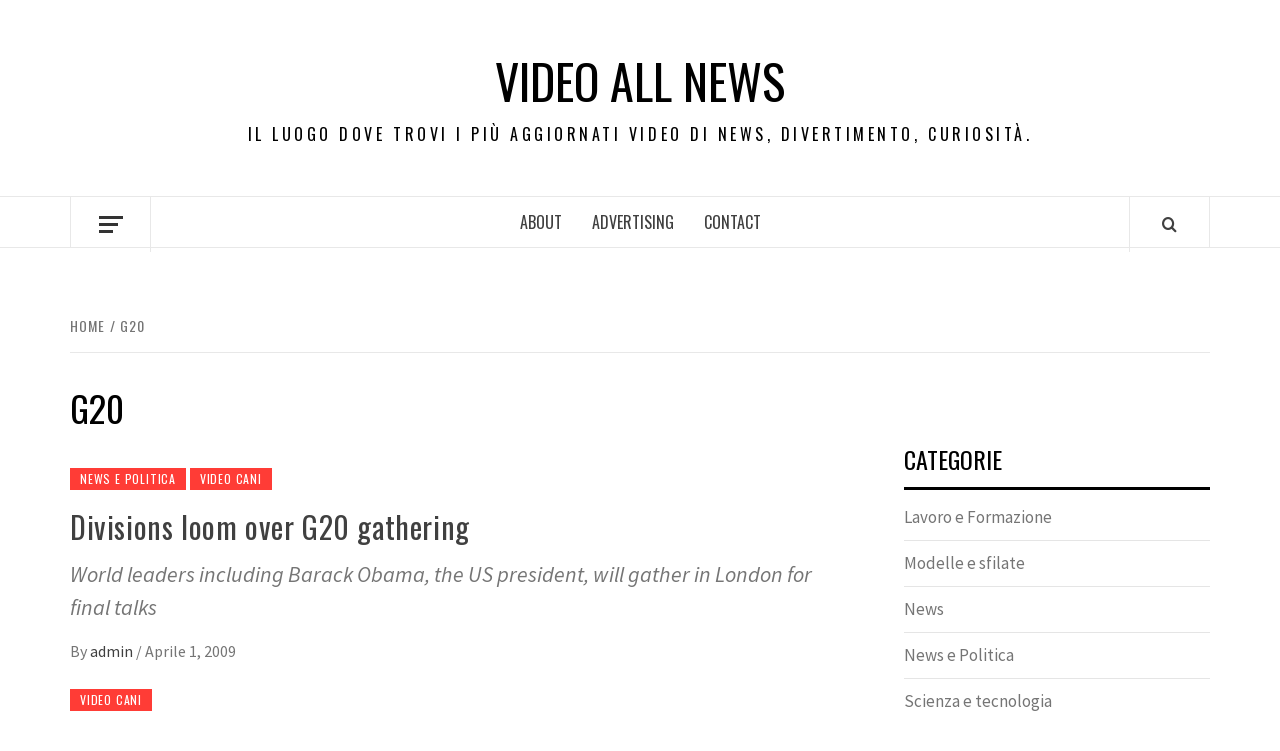

--- FILE ---
content_type: text/html; charset=UTF-8
request_url: https://videoallnews.com/tag/g20/
body_size: 10191
content:
<!doctype html>
<html lang="it-IT">

<head>
  <meta charset="UTF-8">
  <meta name="viewport" content="width=device-width, initial-scale=1">
  <link rel="profile" href="http://gmpg.org/xfn/11">

  <title>g20 &#8211; Video all News</title>
<meta name='robots' content='max-image-preview:large' />
	<style>img:is([sizes="auto" i], [sizes^="auto," i]) { contain-intrinsic-size: 3000px 1500px }</style>
	<link rel='dns-prefetch' href='//fonts.googleapis.com' />
<link rel="alternate" type="application/rss+xml" title="Video all News &raquo; Feed" href="https://videoallnews.com/feed/" />
<link rel="alternate" type="application/rss+xml" title="Video all News &raquo; g20 Feed del tag" href="https://videoallnews.com/tag/g20/feed/" />
<script type="text/javascript">
/* <![CDATA[ */
window._wpemojiSettings = {"baseUrl":"https:\/\/s.w.org\/images\/core\/emoji\/16.0.1\/72x72\/","ext":".png","svgUrl":"https:\/\/s.w.org\/images\/core\/emoji\/16.0.1\/svg\/","svgExt":".svg","source":{"concatemoji":"https:\/\/videoallnews.com\/wp-includes\/js\/wp-emoji-release.min.js?ver=6.8.3"}};
/*! This file is auto-generated */
!function(s,n){var o,i,e;function c(e){try{var t={supportTests:e,timestamp:(new Date).valueOf()};sessionStorage.setItem(o,JSON.stringify(t))}catch(e){}}function p(e,t,n){e.clearRect(0,0,e.canvas.width,e.canvas.height),e.fillText(t,0,0);var t=new Uint32Array(e.getImageData(0,0,e.canvas.width,e.canvas.height).data),a=(e.clearRect(0,0,e.canvas.width,e.canvas.height),e.fillText(n,0,0),new Uint32Array(e.getImageData(0,0,e.canvas.width,e.canvas.height).data));return t.every(function(e,t){return e===a[t]})}function u(e,t){e.clearRect(0,0,e.canvas.width,e.canvas.height),e.fillText(t,0,0);for(var n=e.getImageData(16,16,1,1),a=0;a<n.data.length;a++)if(0!==n.data[a])return!1;return!0}function f(e,t,n,a){switch(t){case"flag":return n(e,"\ud83c\udff3\ufe0f\u200d\u26a7\ufe0f","\ud83c\udff3\ufe0f\u200b\u26a7\ufe0f")?!1:!n(e,"\ud83c\udde8\ud83c\uddf6","\ud83c\udde8\u200b\ud83c\uddf6")&&!n(e,"\ud83c\udff4\udb40\udc67\udb40\udc62\udb40\udc65\udb40\udc6e\udb40\udc67\udb40\udc7f","\ud83c\udff4\u200b\udb40\udc67\u200b\udb40\udc62\u200b\udb40\udc65\u200b\udb40\udc6e\u200b\udb40\udc67\u200b\udb40\udc7f");case"emoji":return!a(e,"\ud83e\udedf")}return!1}function g(e,t,n,a){var r="undefined"!=typeof WorkerGlobalScope&&self instanceof WorkerGlobalScope?new OffscreenCanvas(300,150):s.createElement("canvas"),o=r.getContext("2d",{willReadFrequently:!0}),i=(o.textBaseline="top",o.font="600 32px Arial",{});return e.forEach(function(e){i[e]=t(o,e,n,a)}),i}function t(e){var t=s.createElement("script");t.src=e,t.defer=!0,s.head.appendChild(t)}"undefined"!=typeof Promise&&(o="wpEmojiSettingsSupports",i=["flag","emoji"],n.supports={everything:!0,everythingExceptFlag:!0},e=new Promise(function(e){s.addEventListener("DOMContentLoaded",e,{once:!0})}),new Promise(function(t){var n=function(){try{var e=JSON.parse(sessionStorage.getItem(o));if("object"==typeof e&&"number"==typeof e.timestamp&&(new Date).valueOf()<e.timestamp+604800&&"object"==typeof e.supportTests)return e.supportTests}catch(e){}return null}();if(!n){if("undefined"!=typeof Worker&&"undefined"!=typeof OffscreenCanvas&&"undefined"!=typeof URL&&URL.createObjectURL&&"undefined"!=typeof Blob)try{var e="postMessage("+g.toString()+"("+[JSON.stringify(i),f.toString(),p.toString(),u.toString()].join(",")+"));",a=new Blob([e],{type:"text/javascript"}),r=new Worker(URL.createObjectURL(a),{name:"wpTestEmojiSupports"});return void(r.onmessage=function(e){c(n=e.data),r.terminate(),t(n)})}catch(e){}c(n=g(i,f,p,u))}t(n)}).then(function(e){for(var t in e)n.supports[t]=e[t],n.supports.everything=n.supports.everything&&n.supports[t],"flag"!==t&&(n.supports.everythingExceptFlag=n.supports.everythingExceptFlag&&n.supports[t]);n.supports.everythingExceptFlag=n.supports.everythingExceptFlag&&!n.supports.flag,n.DOMReady=!1,n.readyCallback=function(){n.DOMReady=!0}}).then(function(){return e}).then(function(){var e;n.supports.everything||(n.readyCallback(),(e=n.source||{}).concatemoji?t(e.concatemoji):e.wpemoji&&e.twemoji&&(t(e.twemoji),t(e.wpemoji)))}))}((window,document),window._wpemojiSettings);
/* ]]> */
</script>
<style id='wp-emoji-styles-inline-css' type='text/css'>

	img.wp-smiley, img.emoji {
		display: inline !important;
		border: none !important;
		box-shadow: none !important;
		height: 1em !important;
		width: 1em !important;
		margin: 0 0.07em !important;
		vertical-align: -0.1em !important;
		background: none !important;
		padding: 0 !important;
	}
</style>
<link rel='stylesheet' id='wp-block-library-css' href='https://videoallnews.com/wp-includes/css/dist/block-library/style.min.css?ver=6.8.3' type='text/css' media='all' />
<style id='wp-block-library-theme-inline-css' type='text/css'>
.wp-block-audio :where(figcaption){color:#555;font-size:13px;text-align:center}.is-dark-theme .wp-block-audio :where(figcaption){color:#ffffffa6}.wp-block-audio{margin:0 0 1em}.wp-block-code{border:1px solid #ccc;border-radius:4px;font-family:Menlo,Consolas,monaco,monospace;padding:.8em 1em}.wp-block-embed :where(figcaption){color:#555;font-size:13px;text-align:center}.is-dark-theme .wp-block-embed :where(figcaption){color:#ffffffa6}.wp-block-embed{margin:0 0 1em}.blocks-gallery-caption{color:#555;font-size:13px;text-align:center}.is-dark-theme .blocks-gallery-caption{color:#ffffffa6}:root :where(.wp-block-image figcaption){color:#555;font-size:13px;text-align:center}.is-dark-theme :root :where(.wp-block-image figcaption){color:#ffffffa6}.wp-block-image{margin:0 0 1em}.wp-block-pullquote{border-bottom:4px solid;border-top:4px solid;color:currentColor;margin-bottom:1.75em}.wp-block-pullquote cite,.wp-block-pullquote footer,.wp-block-pullquote__citation{color:currentColor;font-size:.8125em;font-style:normal;text-transform:uppercase}.wp-block-quote{border-left:.25em solid;margin:0 0 1.75em;padding-left:1em}.wp-block-quote cite,.wp-block-quote footer{color:currentColor;font-size:.8125em;font-style:normal;position:relative}.wp-block-quote:where(.has-text-align-right){border-left:none;border-right:.25em solid;padding-left:0;padding-right:1em}.wp-block-quote:where(.has-text-align-center){border:none;padding-left:0}.wp-block-quote.is-large,.wp-block-quote.is-style-large,.wp-block-quote:where(.is-style-plain){border:none}.wp-block-search .wp-block-search__label{font-weight:700}.wp-block-search__button{border:1px solid #ccc;padding:.375em .625em}:where(.wp-block-group.has-background){padding:1.25em 2.375em}.wp-block-separator.has-css-opacity{opacity:.4}.wp-block-separator{border:none;border-bottom:2px solid;margin-left:auto;margin-right:auto}.wp-block-separator.has-alpha-channel-opacity{opacity:1}.wp-block-separator:not(.is-style-wide):not(.is-style-dots){width:100px}.wp-block-separator.has-background:not(.is-style-dots){border-bottom:none;height:1px}.wp-block-separator.has-background:not(.is-style-wide):not(.is-style-dots){height:2px}.wp-block-table{margin:0 0 1em}.wp-block-table td,.wp-block-table th{word-break:normal}.wp-block-table :where(figcaption){color:#555;font-size:13px;text-align:center}.is-dark-theme .wp-block-table :where(figcaption){color:#ffffffa6}.wp-block-video :where(figcaption){color:#555;font-size:13px;text-align:center}.is-dark-theme .wp-block-video :where(figcaption){color:#ffffffa6}.wp-block-video{margin:0 0 1em}:root :where(.wp-block-template-part.has-background){margin-bottom:0;margin-top:0;padding:1.25em 2.375em}
</style>
<style id='global-styles-inline-css' type='text/css'>
:root{--wp--preset--aspect-ratio--square: 1;--wp--preset--aspect-ratio--4-3: 4/3;--wp--preset--aspect-ratio--3-4: 3/4;--wp--preset--aspect-ratio--3-2: 3/2;--wp--preset--aspect-ratio--2-3: 2/3;--wp--preset--aspect-ratio--16-9: 16/9;--wp--preset--aspect-ratio--9-16: 9/16;--wp--preset--color--black: #000000;--wp--preset--color--cyan-bluish-gray: #abb8c3;--wp--preset--color--white: #ffffff;--wp--preset--color--pale-pink: #f78da7;--wp--preset--color--vivid-red: #cf2e2e;--wp--preset--color--luminous-vivid-orange: #ff6900;--wp--preset--color--luminous-vivid-amber: #fcb900;--wp--preset--color--light-green-cyan: #7bdcb5;--wp--preset--color--vivid-green-cyan: #00d084;--wp--preset--color--pale-cyan-blue: #8ed1fc;--wp--preset--color--vivid-cyan-blue: #0693e3;--wp--preset--color--vivid-purple: #9b51e0;--wp--preset--gradient--vivid-cyan-blue-to-vivid-purple: linear-gradient(135deg,rgba(6,147,227,1) 0%,rgb(155,81,224) 100%);--wp--preset--gradient--light-green-cyan-to-vivid-green-cyan: linear-gradient(135deg,rgb(122,220,180) 0%,rgb(0,208,130) 100%);--wp--preset--gradient--luminous-vivid-amber-to-luminous-vivid-orange: linear-gradient(135deg,rgba(252,185,0,1) 0%,rgba(255,105,0,1) 100%);--wp--preset--gradient--luminous-vivid-orange-to-vivid-red: linear-gradient(135deg,rgba(255,105,0,1) 0%,rgb(207,46,46) 100%);--wp--preset--gradient--very-light-gray-to-cyan-bluish-gray: linear-gradient(135deg,rgb(238,238,238) 0%,rgb(169,184,195) 100%);--wp--preset--gradient--cool-to-warm-spectrum: linear-gradient(135deg,rgb(74,234,220) 0%,rgb(151,120,209) 20%,rgb(207,42,186) 40%,rgb(238,44,130) 60%,rgb(251,105,98) 80%,rgb(254,248,76) 100%);--wp--preset--gradient--blush-light-purple: linear-gradient(135deg,rgb(255,206,236) 0%,rgb(152,150,240) 100%);--wp--preset--gradient--blush-bordeaux: linear-gradient(135deg,rgb(254,205,165) 0%,rgb(254,45,45) 50%,rgb(107,0,62) 100%);--wp--preset--gradient--luminous-dusk: linear-gradient(135deg,rgb(255,203,112) 0%,rgb(199,81,192) 50%,rgb(65,88,208) 100%);--wp--preset--gradient--pale-ocean: linear-gradient(135deg,rgb(255,245,203) 0%,rgb(182,227,212) 50%,rgb(51,167,181) 100%);--wp--preset--gradient--electric-grass: linear-gradient(135deg,rgb(202,248,128) 0%,rgb(113,206,126) 100%);--wp--preset--gradient--midnight: linear-gradient(135deg,rgb(2,3,129) 0%,rgb(40,116,252) 100%);--wp--preset--font-size--small: 13px;--wp--preset--font-size--medium: 20px;--wp--preset--font-size--large: 36px;--wp--preset--font-size--x-large: 42px;--wp--preset--spacing--20: 0.44rem;--wp--preset--spacing--30: 0.67rem;--wp--preset--spacing--40: 1rem;--wp--preset--spacing--50: 1.5rem;--wp--preset--spacing--60: 2.25rem;--wp--preset--spacing--70: 3.38rem;--wp--preset--spacing--80: 5.06rem;--wp--preset--shadow--natural: 6px 6px 9px rgba(0, 0, 0, 0.2);--wp--preset--shadow--deep: 12px 12px 50px rgba(0, 0, 0, 0.4);--wp--preset--shadow--sharp: 6px 6px 0px rgba(0, 0, 0, 0.2);--wp--preset--shadow--outlined: 6px 6px 0px -3px rgba(255, 255, 255, 1), 6px 6px rgba(0, 0, 0, 1);--wp--preset--shadow--crisp: 6px 6px 0px rgba(0, 0, 0, 1);}:root { --wp--style--global--content-size: 740px;--wp--style--global--wide-size: 1170px; }:where(body) { margin: 0; }.wp-site-blocks > .alignleft { float: left; margin-right: 2em; }.wp-site-blocks > .alignright { float: right; margin-left: 2em; }.wp-site-blocks > .aligncenter { justify-content: center; margin-left: auto; margin-right: auto; }:where(.wp-site-blocks) > * { margin-block-start: 24px; margin-block-end: 0; }:where(.wp-site-blocks) > :first-child { margin-block-start: 0; }:where(.wp-site-blocks) > :last-child { margin-block-end: 0; }:root { --wp--style--block-gap: 24px; }:root :where(.is-layout-flow) > :first-child{margin-block-start: 0;}:root :where(.is-layout-flow) > :last-child{margin-block-end: 0;}:root :where(.is-layout-flow) > *{margin-block-start: 24px;margin-block-end: 0;}:root :where(.is-layout-constrained) > :first-child{margin-block-start: 0;}:root :where(.is-layout-constrained) > :last-child{margin-block-end: 0;}:root :where(.is-layout-constrained) > *{margin-block-start: 24px;margin-block-end: 0;}:root :where(.is-layout-flex){gap: 24px;}:root :where(.is-layout-grid){gap: 24px;}.is-layout-flow > .alignleft{float: left;margin-inline-start: 0;margin-inline-end: 2em;}.is-layout-flow > .alignright{float: right;margin-inline-start: 2em;margin-inline-end: 0;}.is-layout-flow > .aligncenter{margin-left: auto !important;margin-right: auto !important;}.is-layout-constrained > .alignleft{float: left;margin-inline-start: 0;margin-inline-end: 2em;}.is-layout-constrained > .alignright{float: right;margin-inline-start: 2em;margin-inline-end: 0;}.is-layout-constrained > .aligncenter{margin-left: auto !important;margin-right: auto !important;}.is-layout-constrained > :where(:not(.alignleft):not(.alignright):not(.alignfull)){max-width: var(--wp--style--global--content-size);margin-left: auto !important;margin-right: auto !important;}.is-layout-constrained > .alignwide{max-width: var(--wp--style--global--wide-size);}body .is-layout-flex{display: flex;}.is-layout-flex{flex-wrap: wrap;align-items: center;}.is-layout-flex > :is(*, div){margin: 0;}body .is-layout-grid{display: grid;}.is-layout-grid > :is(*, div){margin: 0;}body{padding-top: 0px;padding-right: 0px;padding-bottom: 0px;padding-left: 0px;}a:where(:not(.wp-element-button)){text-decoration: none;}:root :where(.wp-element-button, .wp-block-button__link){background-color: #32373c;border-width: 0;color: #fff;font-family: inherit;font-size: inherit;line-height: inherit;padding: calc(0.667em + 2px) calc(1.333em + 2px);text-decoration: none;}.has-black-color{color: var(--wp--preset--color--black) !important;}.has-cyan-bluish-gray-color{color: var(--wp--preset--color--cyan-bluish-gray) !important;}.has-white-color{color: var(--wp--preset--color--white) !important;}.has-pale-pink-color{color: var(--wp--preset--color--pale-pink) !important;}.has-vivid-red-color{color: var(--wp--preset--color--vivid-red) !important;}.has-luminous-vivid-orange-color{color: var(--wp--preset--color--luminous-vivid-orange) !important;}.has-luminous-vivid-amber-color{color: var(--wp--preset--color--luminous-vivid-amber) !important;}.has-light-green-cyan-color{color: var(--wp--preset--color--light-green-cyan) !important;}.has-vivid-green-cyan-color{color: var(--wp--preset--color--vivid-green-cyan) !important;}.has-pale-cyan-blue-color{color: var(--wp--preset--color--pale-cyan-blue) !important;}.has-vivid-cyan-blue-color{color: var(--wp--preset--color--vivid-cyan-blue) !important;}.has-vivid-purple-color{color: var(--wp--preset--color--vivid-purple) !important;}.has-black-background-color{background-color: var(--wp--preset--color--black) !important;}.has-cyan-bluish-gray-background-color{background-color: var(--wp--preset--color--cyan-bluish-gray) !important;}.has-white-background-color{background-color: var(--wp--preset--color--white) !important;}.has-pale-pink-background-color{background-color: var(--wp--preset--color--pale-pink) !important;}.has-vivid-red-background-color{background-color: var(--wp--preset--color--vivid-red) !important;}.has-luminous-vivid-orange-background-color{background-color: var(--wp--preset--color--luminous-vivid-orange) !important;}.has-luminous-vivid-amber-background-color{background-color: var(--wp--preset--color--luminous-vivid-amber) !important;}.has-light-green-cyan-background-color{background-color: var(--wp--preset--color--light-green-cyan) !important;}.has-vivid-green-cyan-background-color{background-color: var(--wp--preset--color--vivid-green-cyan) !important;}.has-pale-cyan-blue-background-color{background-color: var(--wp--preset--color--pale-cyan-blue) !important;}.has-vivid-cyan-blue-background-color{background-color: var(--wp--preset--color--vivid-cyan-blue) !important;}.has-vivid-purple-background-color{background-color: var(--wp--preset--color--vivid-purple) !important;}.has-black-border-color{border-color: var(--wp--preset--color--black) !important;}.has-cyan-bluish-gray-border-color{border-color: var(--wp--preset--color--cyan-bluish-gray) !important;}.has-white-border-color{border-color: var(--wp--preset--color--white) !important;}.has-pale-pink-border-color{border-color: var(--wp--preset--color--pale-pink) !important;}.has-vivid-red-border-color{border-color: var(--wp--preset--color--vivid-red) !important;}.has-luminous-vivid-orange-border-color{border-color: var(--wp--preset--color--luminous-vivid-orange) !important;}.has-luminous-vivid-amber-border-color{border-color: var(--wp--preset--color--luminous-vivid-amber) !important;}.has-light-green-cyan-border-color{border-color: var(--wp--preset--color--light-green-cyan) !important;}.has-vivid-green-cyan-border-color{border-color: var(--wp--preset--color--vivid-green-cyan) !important;}.has-pale-cyan-blue-border-color{border-color: var(--wp--preset--color--pale-cyan-blue) !important;}.has-vivid-cyan-blue-border-color{border-color: var(--wp--preset--color--vivid-cyan-blue) !important;}.has-vivid-purple-border-color{border-color: var(--wp--preset--color--vivid-purple) !important;}.has-vivid-cyan-blue-to-vivid-purple-gradient-background{background: var(--wp--preset--gradient--vivid-cyan-blue-to-vivid-purple) !important;}.has-light-green-cyan-to-vivid-green-cyan-gradient-background{background: var(--wp--preset--gradient--light-green-cyan-to-vivid-green-cyan) !important;}.has-luminous-vivid-amber-to-luminous-vivid-orange-gradient-background{background: var(--wp--preset--gradient--luminous-vivid-amber-to-luminous-vivid-orange) !important;}.has-luminous-vivid-orange-to-vivid-red-gradient-background{background: var(--wp--preset--gradient--luminous-vivid-orange-to-vivid-red) !important;}.has-very-light-gray-to-cyan-bluish-gray-gradient-background{background: var(--wp--preset--gradient--very-light-gray-to-cyan-bluish-gray) !important;}.has-cool-to-warm-spectrum-gradient-background{background: var(--wp--preset--gradient--cool-to-warm-spectrum) !important;}.has-blush-light-purple-gradient-background{background: var(--wp--preset--gradient--blush-light-purple) !important;}.has-blush-bordeaux-gradient-background{background: var(--wp--preset--gradient--blush-bordeaux) !important;}.has-luminous-dusk-gradient-background{background: var(--wp--preset--gradient--luminous-dusk) !important;}.has-pale-ocean-gradient-background{background: var(--wp--preset--gradient--pale-ocean) !important;}.has-electric-grass-gradient-background{background: var(--wp--preset--gradient--electric-grass) !important;}.has-midnight-gradient-background{background: var(--wp--preset--gradient--midnight) !important;}.has-small-font-size{font-size: var(--wp--preset--font-size--small) !important;}.has-medium-font-size{font-size: var(--wp--preset--font-size--medium) !important;}.has-large-font-size{font-size: var(--wp--preset--font-size--large) !important;}.has-x-large-font-size{font-size: var(--wp--preset--font-size--x-large) !important;}
:root :where(.wp-block-pullquote){font-size: 1.5em;line-height: 1.6;}
</style>
<link rel='stylesheet' id='aft-icons-css' href='https://videoallnews.com/wp-content/themes/elegant-magazine/assets/icons/style.css?ver=6.8.3' type='text/css' media='all' />
<link rel='stylesheet' id='bootstrap-css' href='https://videoallnews.com/wp-content/themes/elegant-magazine/assets/bootstrap/css/bootstrap.min.css?ver=6.8.3' type='text/css' media='all' />
<link rel='stylesheet' id='slick-css' href='https://videoallnews.com/wp-content/themes/elegant-magazine/assets/slick/css/slick.min.css?ver=6.8.3' type='text/css' media='all' />
<link rel='stylesheet' id='sidr-css' href='https://videoallnews.com/wp-content/themes/elegant-magazine/assets/sidr/css/jquery.sidr.dark.css?ver=6.8.3' type='text/css' media='all' />
<link rel='stylesheet' id='elegant-magazine-google-fonts-css' href='https://fonts.googleapis.com/css?family=Oswald:300,400,700|Source%20Sans%20Pro:400,400i,700,700i&#038;subset=latin,latin-ext' type='text/css' media='all' />
<link rel='stylesheet' id='elegant-magazine-style-css' href='https://videoallnews.com/wp-content/themes/elegant-magazine/style.css?ver=6.8.3' type='text/css' media='all' />
<style id='elegant-magazine-style-inline-css' type='text/css'>


                .top-masthead {
        background: #353535;
        }
        .top-masthead-overlay{
        background: rgba(53,53,53,0.75);
        }
        
                .top-masthead, .top-masthead a {
        color: #ffffff;

        }

    
        .elementor-template-full-width .elementor-section.elementor-section-full_width > .elementor-container,
        .elementor-template-full-width .elementor-section.elementor-section-boxed > .elementor-container{
            max-width: 1570px;
        }
        
</style>
<script type="text/javascript" src="https://videoallnews.com/wp-includes/js/jquery/jquery.min.js?ver=3.7.1" id="jquery-core-js"></script>
<script type="text/javascript" src="https://videoallnews.com/wp-includes/js/jquery/jquery-migrate.min.js?ver=3.4.1" id="jquery-migrate-js"></script>
<link rel="https://api.w.org/" href="https://videoallnews.com/wp-json/" /><link rel="alternate" title="JSON" type="application/json" href="https://videoallnews.com/wp-json/wp/v2/tags/537" /><link rel="EditURI" type="application/rsd+xml" title="RSD" href="https://videoallnews.com/xmlrpc.php?rsd" />
<meta name="generator" content="WordPress 6.8.3" />
        <style type="text/css">
                        .site-title a,
            .site-description {
                color: #000000;
            }

                    </style>
        </head>

<body class="archive tag tag-g20 tag-537 wp-embed-responsive wp-theme-elegant-magazine hfeed align-content-left disable-default-home-content">

  
      <div id="af-preloader">
      <div class="af-loader">
        <div class="loader-circle"></div>
      </div>
    </div>
  
  <div id="page" class="site">
    <a class="skip-link screen-reader-text" href="#content">Skip to content</a>
        <header id="masthead" class="site-header">
            <div class="masthead-banner " data-background="">
        <div class="container">
          <div class="row">
            <div class="col-md-12">
              <div class="site-branding">
                                  <p class="site-title font-family-1">
                    <a href="https://videoallnews.com/" rel="home">Video all News</a>
                  </p>
                
                                  <p class="site-description">Il luogo dove trovi i più aggiornati video di news, divertimento, curiosità.</p>
                              </div>
            </div>
          </div>
        </div>
      </div>
      <nav id="site-navigation" class="main-navigation">
        <div class="container">
          <div class="row">
            <div class="col-md-12">
              <div class="navigation-container">
                                  <span class="offcanvas">
                    <a href="#offcanvasCollapse" class="offcanvas-nav" aria-label="Off Canvas">
                      <div class="offcanvas-menu">
                        <span class="mbtn-top"></span>
                        <span class="mbtn-mid"></span>
                        <span class="mbtn-bot"></span>
                      </div>
                    </a>
                  </span>
                                <span class="af-search-click icon-search">
                  <a href="#" aria-label="Search"><i class="fa fa-search"></i></a>
                </span>
                <button class="toggle-menu" aria-controls="primary-menu">
                  <span class="screen-reader-text">Primary Menu</span>
                  <i class="ham"></i>
                </button>
                <div id="primary-menu" class="menu"><ul>
<li class="page_item page-item-2"><a href="https://videoallnews.com/about/">About</a></li>
<li class="page_item page-item-51"><a href="https://videoallnews.com/advertising/">Advertising</a></li>
<li class="page_item page-item-19"><a href="https://videoallnews.com/contact/">Contact</a></li>
</ul></div>
              </div>
            </div>
          </div>
        </div>
      </nav>
    </header>

    <div id="af-search-wrap">
      <div class="af-search-box table-block">
        <div class="table-block-child v-center text-center">
          <form role="search" method="get" class="search-form" action="https://videoallnews.com/">
				<label>
					<span class="screen-reader-text">Ricerca per:</span>
					<input type="search" class="search-field" placeholder="Cerca &hellip;" value="" name="s" />
				</label>
				<input type="submit" class="search-submit" value="Cerca" />
			</form>        </div>
      </div>
      <div class="af-search-close af-search-click">
        <span></span>
        <span></span>
      </div>
    </div>

        <div id="content" class="site-content">
      

        <div class="em-breadcrumbs font-family-1">
            <div class="container">
                <div class="row">
                    <div class="col-sm-12">
                        <div role="navigation" aria-label="Breadcrumbs" class="breadcrumb-trail breadcrumbs" itemprop="breadcrumb"><ul class="trail-items" itemscope itemtype="http://schema.org/BreadcrumbList"><meta name="numberOfItems" content="2" /><meta name="itemListOrder" content="Ascending" /><li itemprop="itemListElement" itemscope itemtype="http://schema.org/ListItem" class="trail-item trail-begin"><a href="https://videoallnews.com/" rel="home" itemprop="item"><span itemprop="name">Home</span></a><meta itemprop="position" content="1" /></li><li itemprop="itemListElement" itemscope itemtype="http://schema.org/ListItem" class="trail-item trail-end"><a href="https://videoallnews.com/tag/g20/" itemprop="item"><span itemprop="name">g20</span></a><meta itemprop="position" content="2" /></li></ul></div>                    </div>
                </div>
            </div>
        </div>


   
    <div id="primary" class="content-area">
        <main id="main" class="site-main">

            
                <header class="header-title-wrapper">
                    <h1 class="page-title">g20</h1>                </header><!-- .header-title-wrapper -->

                        <article id="post-378" class="post-378 post type-post status-publish format-standard hentry category-news-e-politica category-video-cani tag-aljazeera tag-crisis tag-economy tag-english tag-eu tag-europe tag-g20 tag-jazeera tag-matthew-moore tag-meeting tag-obama tag-stimulus tag-summit tag-us">
            
<div class="entry-header-image-wrap full-post-block">
    <header class="entry-header">
                <div class="header-details-wrapper">
            <div class="entry-header-details">
                                    <div class="figure-categories figure-categories-bg">
                                                <span class="cat-links"> <a href="https://videoallnews.com/category/news-e-politica/" rel="category tag">News e Politica</a>&nbsp<a href="https://videoallnews.com/category/video-cani/" rel="category tag">Video cani</a></span>                    </div>
                
                <h2 class="entry-title"><a href="https://videoallnews.com/divisions-loom-over-g20-gathering/" rel="bookmark">Divisions loom over G20 gathering</a>
                    </h2>                                    <div class="post-excerpt">
                        <p>World leaders including Barack Obama, the US president, will gather in London for final talks</p>
                    </div>


                                    <div class="post-item-metadata entry-meta">
                                <span class="item-metadata posts-author">
            <span class="">By</span>
                           <a href="https://videoallnews.com/author/admin/">
                    admin                </a>
               </span>
        <span class="">/</span>
        <span class="item-metadata posts-date">
            Aprile 1, 2009        </span>
                            </div>
                            </div>
        </div>
    </header>
</div>        <footer class="entry-footer">
                    </footer>
    </article>
    

        <article id="post-376" class="post-376 post type-post status-publish format-standard hentry category-video-cani tag-al-jazeera tag-aljazeera tag-barack-obama tag-barker tag-conflict tag-dmitry tag-g20 tag-georgia tag-leaders tag-london tag-mevedev tag-military tag-moscow tag-nato tag-neave tag-plans tag-re-armament tag-re-arming tag-russia tag-summit tag-united-states tag-us tag-washington tag-weapons">
            
<div class="entry-header-image-wrap full-post-block">
    <header class="entry-header">
                <div class="header-details-wrapper">
            <div class="entry-header-details">
                                    <div class="figure-categories figure-categories-bg">
                                                <span class="cat-links"> <a href="https://videoallnews.com/category/video-cani/" rel="category tag">Video cani</a></span>                    </div>
                
                <h2 class="entry-title"><a href="https://videoallnews.com/russias-military-plans-loom-over-talks-with-us/" rel="bookmark">Russia&#8217;s military plans loom over talks with US</a>
                    </h2>                                    <div class="post-excerpt">
                        <p>Barack Obama, the US president will be holding a key meeting Wednesday April 1 with</p>
                    </div>


                                    <div class="post-item-metadata entry-meta">
                                <span class="item-metadata posts-author">
            <span class="">By</span>
                           <a href="https://videoallnews.com/author/admin/">
                    admin                </a>
               </span>
        <span class="">/</span>
        <span class="item-metadata posts-date">
            Aprile 1, 2009        </span>
                            </div>
                            </div>
        </div>
    </header>
</div>        <footer class="entry-footer">
                    </footer>
    </article>
    

        <article id="post-239" class="post-239 post type-post status-publish format-standard hentry category-uncategorized tag-al-jazeera tag-aljazeera tag-america tag-april tag-barack tag-britain tag-g20 tag-gordon-brown tag-london tag-mark tag-meeting tag-obama tag-prime-minister tag-seddon tag-states tag-uk tag-united-kingdom tag-us tag-washington">
            
<div class="entry-header-image-wrap full-post-block">
    <header class="entry-header">
                <div class="header-details-wrapper">
            <div class="entry-header-details">
                                    <div class="figure-categories figure-categories-bg">
                                                <span class="cat-links"> <a href="https://videoallnews.com/category/uncategorized/" rel="category tag">Uncategorized</a></span>                    </div>
                
                <h2 class="entry-title"><a href="https://videoallnews.com/brown-and-obama-in-first-meeting/" rel="bookmark">Brown and Obama in first meeting</a>
                    </h2>                                    <div class="post-excerpt">
                        <p>On Monday, Gordon Brown, the British prime minister, made his first visit to the United</p>
                    </div>


                                    <div class="post-item-metadata entry-meta">
                                <span class="item-metadata posts-author">
            <span class="">By</span>
                           <a href="https://videoallnews.com/author/admin/">
                    admin                </a>
               </span>
        <span class="">/</span>
        <span class="item-metadata posts-date">
            Marzo 3, 2009        </span>
                            </div>
                            </div>
        </div>
    </header>
</div>        <footer class="entry-footer">
                    </footer>
    </article>
    

                <div class="col col-ten">
                                    </div>
            
        </main><!-- #main -->
    </div><!-- #primary -->




<aside id="secondary" class="widget-area">
    <div class="theiaStickySidebar">
	    <div id="text-463744871" class="widget elegant-widget widget_text">			<div class="textwidget"></div>
		</div><div id="text-462537461" class="widget elegant-widget widget_text">			<div class="textwidget"></div>
		</div><div id="categories-462537462" class="widget elegant-widget widget_categories"><h2 class="widget-title widget-title-1"><span>Categorie</span></h2>
			<ul>
					<li class="cat-item cat-item-1251"><a href="https://videoallnews.com/category/lavoro-e-formazione/">Lavoro e Formazione</a>
</li>
	<li class="cat-item cat-item-14"><a href="https://videoallnews.com/category/modelle-e-sfilate/">Modelle e sfilate</a>
</li>
	<li class="cat-item cat-item-1253"><a href="https://videoallnews.com/category/news/">News</a>
</li>
	<li class="cat-item cat-item-7"><a href="https://videoallnews.com/category/news-e-politica/">News e Politica</a>
</li>
	<li class="cat-item cat-item-9"><a href="https://videoallnews.com/category/scienza-e-tecnologia/">Scienza e tecnologia</a>
</li>
	<li class="cat-item cat-item-4"><a href="https://videoallnews.com/category/sport-e-avventura/">Sport e avventura</a>
</li>
	<li class="cat-item cat-item-1"><a href="https://videoallnews.com/category/uncategorized/">Uncategorized</a>
</li>
	<li class="cat-item cat-item-15"><a href="https://videoallnews.com/category/video-auto/">Video auto</a>
</li>
	<li class="cat-item cat-item-11"><a href="https://videoallnews.com/category/video-cani/">Video cani</a>
</li>
	<li class="cat-item cat-item-6"><a href="https://videoallnews.com/category/video-divertenti/">Video divertenti</a>
</li>
	<li class="cat-item cat-item-12"><a href="https://videoallnews.com/category/video-gatti/">Video gatti</a>
</li>
	<li class="cat-item cat-item-10"><a href="https://videoallnews.com/category/video-motori/">Video motori</a>
</li>
			</ul>

			</div><div id="calendar-2" class="widget elegant-widget widget_calendar"><h2 class="widget-title widget-title-1"><span>CALENDAR</span></h2><div id="calendar_wrap" class="calendar_wrap"><table id="wp-calendar" class="wp-calendar-table">
	<caption>Gennaio 2026</caption>
	<thead>
	<tr>
		<th scope="col" aria-label="lunedì">L</th>
		<th scope="col" aria-label="martedì">M</th>
		<th scope="col" aria-label="mercoledì">M</th>
		<th scope="col" aria-label="giovedì">G</th>
		<th scope="col" aria-label="venerdì">V</th>
		<th scope="col" aria-label="sabato">S</th>
		<th scope="col" aria-label="domenica">D</th>
	</tr>
	</thead>
	<tbody>
	<tr>
		<td colspan="3" class="pad">&nbsp;</td><td>1</td><td>2</td><td>3</td><td>4</td>
	</tr>
	<tr>
		<td>5</td><td>6</td><td>7</td><td>8</td><td>9</td><td>10</td><td>11</td>
	</tr>
	<tr>
		<td>12</td><td>13</td><td>14</td><td>15</td><td>16</td><td>17</td><td>18</td>
	</tr>
	<tr>
		<td id="today">19</td><td>20</td><td>21</td><td>22</td><td>23</td><td>24</td><td>25</td>
	</tr>
	<tr>
		<td>26</td><td>27</td><td>28</td><td>29</td><td>30</td><td>31</td>
		<td class="pad" colspan="1">&nbsp;</td>
	</tr>
	</tbody>
	</table><nav aria-label="Mesi precedenti e successivi" class="wp-calendar-nav">
		<span class="wp-calendar-nav-prev"><a href="https://videoallnews.com/2025/08/">&laquo; Ago</a></span>
		<span class="pad">&nbsp;</span>
		<span class="wp-calendar-nav-next">&nbsp;</span>
	</nav></div></div>    </div>
</aside><!-- #secondary -->


</div>

  <div id="sidr" class="primary-background">
    <a class="sidr-class-sidr-button-close" aria-label="Close" href="#sidr-nav"><i class="far primary-footer fa-window-close" aria-hidden="true"></i></a>
    <div id="text-463745241" class="widget elegant-widget widget_text"><h2 class="widget-title widget-title-1"><span>Sponsor</span></h2>			<div class="textwidget"><iframe src="http://www.facebook.com/plugins/likebox.php?href=http%3A%2F%2Fwww.facebook.com%2Fpages%2FMagazine-Blog-Network%2F143596655671591%3Fref%3Dsgm&amp;width=250&amp;colorscheme=light&amp;connections=10&amp;stream=false&amp;header=true&amp;height=287" scrolling="no" frameborder="0" style="border:none; overflow:hidden; width:100%; height:287px;" allowTransparency="true"></iframe></div>
		</div><div id="linkcat-2" class="widget elegant-widget widget_links"><h2 class="widget-title widget-title-1"><span>Link</span></h2>
	<ul class='xoxo blogroll'>
<li><a href="http://www.clappo.it" title="Offerte">Offerte</a></li>

	</ul>
</div>

		<div id="recent-posts-2" class="widget elegant-widget widget_recent_entries">
		<h2 class="widget-title widget-title-1"><span>VIDEO ALL NEWS RECENT POSTS</span></h2>
		<ul>
											<li>
					<a href="https://videoallnews.com/rubner-anticipa-leuropa-pubblicato-il-primo-rapporto-di-sostenibilita-conforme-alla-direttiva-csrd/">RUBNER ANTICIPA L’EUROPA: PUBBLICATO IL PRIMO RAPPORTO DI SOSTENIBILITÀ CONFORME ALLA DIRETTIVA CSRD</a>
									</li>
											<li>
					<a href="https://videoallnews.com/il-produttore-il-videomaker-e-laiuto-regista/">Il produttore, il videomaker e l’aiuto regista</a>
									</li>
											<li>
					<a href="https://videoallnews.com/un-interessante-editoriale-di-andrea-riccardi-sulle-elezioni-politiche-del-regno-unito/">Un interessante editoriale di Andrea Riccardi sulle elezioni politiche del Regno Unito</a>
									</li>
											<li>
					<a href="https://videoallnews.com/sondaggi-referendum-lavanzata-dei-no/">Sondaggi Referendum: l’Avanzata dei No</a>
									</li>
											<li>
					<a href="https://videoallnews.com/a-bright-future-for-italian-wine/">A bright future for Italian wine</a>
									</li>
					</ul>

		</div><div id="archives-2" class="widget elegant-widget widget_archive"><h2 class="widget-title widget-title-1"><span>VIDEO ALL NEWS ARCHIVI</span></h2>
			<ul>
					<li><a href='https://videoallnews.com/2025/08/'>Agosto 2025</a></li>
	<li><a href='https://videoallnews.com/2017/10/'>Ottobre 2017</a></li>
	<li><a href='https://videoallnews.com/2017/07/'>Luglio 2017</a></li>
	<li><a href='https://videoallnews.com/2016/11/'>Novembre 2016</a></li>
	<li><a href='https://videoallnews.com/2016/03/'>Marzo 2016</a></li>
	<li><a href='https://videoallnews.com/2013/03/'>Marzo 2013</a></li>
	<li><a href='https://videoallnews.com/2012/03/'>Marzo 2012</a></li>
	<li><a href='https://videoallnews.com/2011/01/'>Gennaio 2011</a></li>
	<li><a href='https://videoallnews.com/2010/11/'>Novembre 2010</a></li>
	<li><a href='https://videoallnews.com/2010/10/'>Ottobre 2010</a></li>
	<li><a href='https://videoallnews.com/2010/02/'>Febbraio 2010</a></li>
	<li><a href='https://videoallnews.com/2010/01/'>Gennaio 2010</a></li>
	<li><a href='https://videoallnews.com/2009/12/'>Dicembre 2009</a></li>
	<li><a href='https://videoallnews.com/2009/11/'>Novembre 2009</a></li>
	<li><a href='https://videoallnews.com/2009/09/'>Settembre 2009</a></li>
	<li><a href='https://videoallnews.com/2009/08/'>Agosto 2009</a></li>
	<li><a href='https://videoallnews.com/2009/07/'>Luglio 2009</a></li>
	<li><a href='https://videoallnews.com/2009/06/'>Giugno 2009</a></li>
	<li><a href='https://videoallnews.com/2009/04/'>Aprile 2009</a></li>
	<li><a href='https://videoallnews.com/2009/03/'>Marzo 2009</a></li>
	<li><a href='https://videoallnews.com/2009/02/'>Febbraio 2009</a></li>
	<li><a href='https://videoallnews.com/2009/01/'>Gennaio 2009</a></li>
	<li><a href='https://videoallnews.com/2008/12/'>Dicembre 2008</a></li>
			</ul>

			</div><div id="tag_cloud-2" class="widget elegant-widget widget_tag_cloud"><h2 class="widget-title widget-title-1"><span>VIDEO ALL NEWS TAGS</span></h2><div class="tagcloud"><a href="https://videoallnews.com/tag/afghanistan/" class="tag-cloud-link tag-link-242 tag-link-position-1" style="font-size: 12.144pt;" aria-label="afghanistan (13 elementi)">afghanistan</a>
<a href="https://videoallnews.com/tag/al-jazeera/" class="tag-cloud-link tag-link-54 tag-link-position-2" style="font-size: 22pt;" aria-label="Al  Jazeera (105 elementi)">Al  Jazeera</a>
<a href="https://videoallnews.com/tag/aljazeera/" class="tag-cloud-link tag-link-17 tag-link-position-3" style="font-size: 21.664pt;" aria-label="aljazeera (99 elementi)">aljazeera</a>
<a href="https://videoallnews.com/tag/al-jazeera-english/" class="tag-cloud-link tag-link-126 tag-link-position-4" style="font-size: 10.464pt;" aria-label="Al Jazeera English (9 elementi)">Al Jazeera English</a>
<a href="https://videoallnews.com/tag/al-jazeera-news/" class="tag-cloud-link tag-link-1068 tag-link-position-5" style="font-size: 8.784pt;" aria-label="al jazeera news (6 elementi)">al jazeera news</a>
<a href="https://videoallnews.com/tag/aljazeera-news/" class="tag-cloud-link tag-link-1070 tag-link-position-6" style="font-size: 8.784pt;" aria-label="aljazeera news (6 elementi)">aljazeera news</a>
<a href="https://videoallnews.com/tag/al-jazeera-tv/" class="tag-cloud-link tag-link-1069 tag-link-position-7" style="font-size: 8.784pt;" aria-label="al jazeera tv (6 elementi)">al jazeera tv</a>
<a href="https://videoallnews.com/tag/america/" class="tag-cloud-link tag-link-52 tag-link-position-8" style="font-size: 8pt;" aria-label="america (5 elementi)">america</a>
<a href="https://videoallnews.com/tag/barack-obama/" class="tag-cloud-link tag-link-98 tag-link-position-9" style="font-size: 8.784pt;" aria-label="Barack  Obama (6 elementi)">Barack  Obama</a>
<a href="https://videoallnews.com/tag/china/" class="tag-cloud-link tag-link-16 tag-link-position-10" style="font-size: 8.784pt;" aria-label="china (6 elementi)">china</a>
<a href="https://videoallnews.com/tag/conflict/" class="tag-cloud-link tag-link-200 tag-link-position-11" style="font-size: 8pt;" aria-label="conflict (5 elementi)">conflict</a>
<a href="https://videoallnews.com/tag/crisis/" class="tag-cloud-link tag-link-291 tag-link-position-12" style="font-size: 8.784pt;" aria-label="Crisis (6 elementi)">Crisis</a>
<a href="https://videoallnews.com/tag/economy/" class="tag-cloud-link tag-link-13 tag-link-position-13" style="font-size: 10.912pt;" aria-label="Economy (10 elementi)">Economy</a>
<a href="https://videoallnews.com/tag/english/" class="tag-cloud-link tag-link-343 tag-link-position-14" style="font-size: 12.48pt;" aria-label="english (14 elementi)">english</a>
<a href="https://videoallnews.com/tag/evening/" class="tag-cloud-link tag-link-186 tag-link-position-15" style="font-size: 8pt;" aria-label="Evening (5 elementi)">Evening</a>
<a href="https://videoallnews.com/tag/free-download-video/" class="tag-cloud-link tag-link-1071 tag-link-position-16" style="font-size: 8.784pt;" aria-label="free download video (6 elementi)">free download video</a>
<a href="https://videoallnews.com/tag/funny-videos/" class="tag-cloud-link tag-link-1072 tag-link-position-17" style="font-size: 8.784pt;" aria-label="funny videos (6 elementi)">funny videos</a>
<a href="https://videoallnews.com/tag/gaza/" class="tag-cloud-link tag-link-111 tag-link-position-18" style="font-size: 13.04pt;" aria-label="Gaza (16 elementi)">Gaza</a>
<a href="https://videoallnews.com/tag/hamas/" class="tag-cloud-link tag-link-130 tag-link-position-19" style="font-size: 9.904pt;" aria-label="Hamas (8 elementi)">Hamas</a>
<a href="https://videoallnews.com/tag/iran/" class="tag-cloud-link tag-link-58 tag-link-position-20" style="font-size: 9.344pt;" aria-label="Iran (7 elementi)">Iran</a>
<a href="https://videoallnews.com/tag/iraq/" class="tag-cloud-link tag-link-56 tag-link-position-21" style="font-size: 8pt;" aria-label="Iraq (5 elementi)">Iraq</a>
<a href="https://videoallnews.com/tag/israel/" class="tag-cloud-link tag-link-112 tag-link-position-22" style="font-size: 13.04pt;" aria-label="Israel (16 elementi)">Israel</a>
<a href="https://videoallnews.com/tag/jazeera/" class="tag-cloud-link tag-link-87 tag-link-position-23" style="font-size: 10.464pt;" aria-label="jazeera (9 elementi)">jazeera</a>
<a href="https://videoallnews.com/tag/london/" class="tag-cloud-link tag-link-80 tag-link-position-24" style="font-size: 8pt;" aria-label="london (5 elementi)">london</a>
<a href="https://videoallnews.com/tag/news/" class="tag-cloud-link tag-link-3 tag-link-position-25" style="font-size: 10.912pt;" aria-label="News (10 elementi)">News</a>
<a href="https://videoallnews.com/tag/news-youtube/" class="tag-cloud-link tag-link-997 tag-link-position-26" style="font-size: 9.904pt;" aria-label="news youtube (8 elementi)">news youtube</a>
<a href="https://videoallnews.com/tag/obama/" class="tag-cloud-link tag-link-59 tag-link-position-27" style="font-size: 10.464pt;" aria-label="Obama (9 elementi)">Obama</a>
<a href="https://videoallnews.com/tag/online-video/" class="tag-cloud-link tag-link-1073 tag-link-position-28" style="font-size: 8.784pt;" aria-label="online video (6 elementi)">online video</a>
<a href="https://videoallnews.com/tag/online-videos/" class="tag-cloud-link tag-link-1074 tag-link-position-29" style="font-size: 8.784pt;" aria-label="online videos (6 elementi)">online videos</a>
<a href="https://videoallnews.com/tag/pakistan/" class="tag-cloud-link tag-link-121 tag-link-position-30" style="font-size: 11.36pt;" aria-label="pakistan (11 elementi)">pakistan</a>
<a href="https://videoallnews.com/tag/palestine/" class="tag-cloud-link tag-link-203 tag-link-position-31" style="font-size: 8.784pt;" aria-label="palestine (6 elementi)">palestine</a>
<a href="https://videoallnews.com/tag/russia/" class="tag-cloud-link tag-link-34 tag-link-position-32" style="font-size: 10.464pt;" aria-label="russia (9 elementi)">russia</a>
<a href="https://videoallnews.com/tag/taliban/" class="tag-cloud-link tag-link-346 tag-link-position-33" style="font-size: 10.912pt;" aria-label="Taliban (10 elementi)">Taliban</a>
<a href="https://videoallnews.com/tag/tehran/" class="tag-cloud-link tag-link-62 tag-link-position-34" style="font-size: 8pt;" aria-label="Tehran (5 elementi)">Tehran</a>
<a href="https://videoallnews.com/tag/us/" class="tag-cloud-link tag-link-70 tag-link-position-35" style="font-size: 9.904pt;" aria-label="US (8 elementi)">US</a>
<a href="https://videoallnews.com/tag/u-tube-videos/" class="tag-cloud-link tag-link-1075 tag-link-position-36" style="font-size: 8.784pt;" aria-label="u tube videos (6 elementi)">u tube videos</a>
<a href="https://videoallnews.com/tag/video-clips/" class="tag-cloud-link tag-link-1076 tag-link-position-37" style="font-size: 8.784pt;" aria-label="video clips (6 elementi)">video clips</a>
<a href="https://videoallnews.com/tag/video-news/" class="tag-cloud-link tag-link-872 tag-link-position-38" style="font-size: 8.784pt;" aria-label="video news (6 elementi)">video news</a>
<a href="https://videoallnews.com/tag/video-sites/" class="tag-cloud-link tag-link-1077 tag-link-position-39" style="font-size: 8.784pt;" aria-label="video sites (6 elementi)">video sites</a>
<a href="https://videoallnews.com/tag/video-youtube/" class="tag-cloud-link tag-link-849 tag-link-position-40" style="font-size: 10.912pt;" aria-label="video youtube (10 elementi)">video youtube</a>
<a href="https://videoallnews.com/tag/war/" class="tag-cloud-link tag-link-247 tag-link-position-41" style="font-size: 11.696pt;" aria-label="War (12 elementi)">War</a>
<a href="https://videoallnews.com/tag/watch-free-videos/" class="tag-cloud-link tag-link-1078 tag-link-position-42" style="font-size: 8.784pt;" aria-label="watch free videos (6 elementi)">watch free videos</a>
<a href="https://videoallnews.com/tag/watch-video/" class="tag-cloud-link tag-link-1079 tag-link-position-43" style="font-size: 8.784pt;" aria-label="watch video (6 elementi)">watch video</a>
<a href="https://videoallnews.com/tag/youtube-video/" class="tag-cloud-link tag-link-1080 tag-link-position-44" style="font-size: 8.784pt;" aria-label="youtube video (6 elementi)">youtube video</a>
<a href="https://videoallnews.com/tag/youtube-videos/" class="tag-cloud-link tag-link-1081 tag-link-position-45" style="font-size: 8.784pt;" aria-label="youtube videos (6 elementi)">youtube videos</a></div>
</div>  </div>


<footer class="site-footer">
    <div class="footer-logo-branding">
    <div class="container">
      <div class="row">
        <div class="col-sm-12">
          <div class="footer-logo">
            <div class="site-branding">
                            <h3 class="site-title font-family-1">
                <a href="https://videoallnews.com/" rel="home">Video all News</a>
              </h3>
                              <p class="site-description">Il luogo dove trovi i più aggiornati video di news, divertimento, curiosità.</p>
                          </div>
          </div>
        </div>
      </div>
    </div>
  </div>
    <div class="site-info">
    <div class="container">
      <div class="row">
        <div class="col-sm-12">
                                Powered by Ariaperta Online - P. IVA 01865490971                    <span class="sep"> | </span>
          Theme: <a href="https://afthemes.com/products/elegant-magazine/">Elegant Magazine</a> by <a href="https://afthemes.com/">AF themes</a>.        </div>
      </div>
    </div>
  </div>
</footer>
</div>
<a id="scroll-up" class="secondary-color">
  <i class="fa fa-angle-up"></i>
</a>
<script type="speculationrules">
{"prefetch":[{"source":"document","where":{"and":[{"href_matches":"\/*"},{"not":{"href_matches":["\/wp-*.php","\/wp-admin\/*","\/wp-content\/uploads\/*","\/wp-content\/*","\/wp-content\/plugins\/*","\/wp-content\/themes\/elegant-magazine\/*","\/*\\?(.+)"]}},{"not":{"selector_matches":"a[rel~=\"nofollow\"]"}},{"not":{"selector_matches":".no-prefetch, .no-prefetch a"}}]},"eagerness":"conservative"}]}
</script>
<script type="text/javascript" src="https://videoallnews.com/wp-content/themes/elegant-magazine/js/navigation.js?ver=20151215" id="elegant-magazine-navigation-js"></script>
<script type="text/javascript" src="https://videoallnews.com/wp-content/themes/elegant-magazine/js/skip-link-focus-fix.js?ver=20151215" id="elegant-magazine-skip-link-focus-fix-js"></script>
<script type="text/javascript" src="https://videoallnews.com/wp-content/themes/elegant-magazine/assets/slick/js/slick.min.js?ver=6.8.3" id="slick-js"></script>
<script type="text/javascript" src="https://videoallnews.com/wp-content/themes/elegant-magazine/assets/bootstrap/js/bootstrap.min.js?ver=6.8.3" id="bootstrap-js"></script>
<script type="text/javascript" src="https://videoallnews.com/wp-content/themes/elegant-magazine/assets/sidr/js/jquery.sidr.min.js?ver=6.8.3" id="sidr-js"></script>
<script type="text/javascript" src="https://videoallnews.com/wp-content/themes/elegant-magazine/assets/jquery-match-height/jquery.matchHeight.min.js?ver=6.8.3" id="matchheight-js"></script>
<script type="text/javascript" src="https://videoallnews.com/wp-content/themes/elegant-magazine/lib/marquee/jquery.marquee.js?ver=6.8.3" id="marquee-js"></script>
<script type="text/javascript" src="https://videoallnews.com/wp-content/themes/elegant-magazine/lib/theiaStickySidebar/theia-sticky-sidebar.min.js?ver=6.8.3" id="sticky-sidebar-js"></script>
<script type="text/javascript" src="https://videoallnews.com/wp-content/themes/elegant-magazine/admin-dashboard/dist/elegant_magazine_scripts.build.js?ver=6.8.3" id="elegant-magazine-script-js"></script>

</body>

</html>